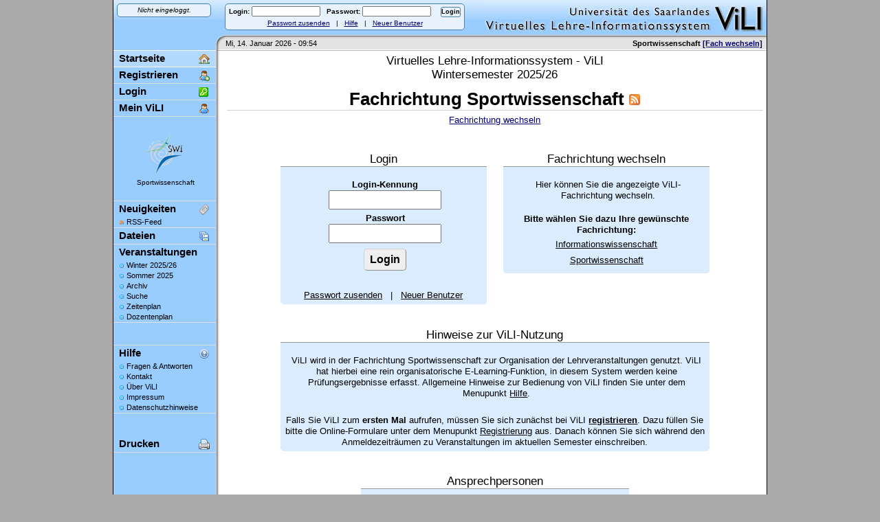

--- FILE ---
content_type: text/html; charset=UTF-8
request_url: https://vili.de/
body_size: 3821
content:
<!DOCTYPE html PUBLIC "-//W3C//DTD XHTML+RDFa 1.0//EN" "http://www.w3.org/MarkUp/DTD/xhtml-rdfa-1.dtd">

<html xmlns="http://www.w3.org/1999/xhtml"
      xmlns:foaf="http://xmlns.com/foaf/0.1/"
      xmlns:dc="http://purl.org/dc/elements/1.1/"
      xmlns:rdf="http://www.w3.org/1999/02/22-rdf-syntax-ns#"
      xml:lang="de" lang="de">
 <head>
  <meta name="keywords"       content="ViLI, Informationswissenschaft, Saarbrücken, Universität, Fachschaft, Lehrstuhl, Saarland, Virtuelle Lehre, Fachrichtung" />
  <meta name="description"    content="ViLI - Das Virtuelles Lehre-Informationssystem der Informationswissenschaft Saarbr&uuml;cken" />
  <meta name="author"         content="Sascha Beck" />
  <meta name="robots"         content="follow" />

  <meta name="DC.Creator"     content="Sascha Beck" />
  <meta name="DC.Subject"     content="ViLI, Informationswissenschaft, Saarbrücken, Universität, Fachschaft, Lehrstuhl, Saarland, Virtuelle Lehre, Fachrichtung" />
  <meta name="DC.Description" content="ViLI - Das Virtuelles Lehre-Informationssystem der Informationswissenschaft Saarbr&uuml;cken" />

  <meta http-equiv="content-type"     content="text/html;charset=utf-8" />
  <meta http-equiv="content-language" content="de" />
  <meta http-equiv="X-UA-Compatible" content="IE=8" />

  <title>ViLI :: Fachrichtung Sportwissenschaft :: Virtuelles Lehre-Informationssystem</title>

	<!--  Virtuelles Lehre-Informationssystem  -->
	<!--       coded by sascha beck         -->

  <!-- <script type="text/javascript" src="https://vili.de/inc/vili.min.js"></script> -->

  <script type="text/javascript">
    function openWindow(fileName, windowName, theWidth, theHeight, theScrollbars,	theResizable) {
    	windowName = window.open(fileName, windowName,
    			"toolbar=0,location=0,directories=0,status=0,menubar=0,scrollbars="
    					+ theScrollbars + ",resizable=" + theResizable + ",width="
    					+ theWidth + ",height=" + theHeight)
    }

    function closeWindow() {
    	opener.location.reload();
    	self.close()
    }

    function toggleDisplay(ListID) {
    		var stylenew = document.getElementById(ListID).style;
    		if (stylenew.display == "none" || stylenew.display == "" || stylenew.display != "block") {
    			stylenew.display = "block";
    		} else
    			stylenew.display = "none";
    }

    function show(ListID) {
    		var stylenew = document.getElementById(ListID).style;
    		stylenew.display = "block";
    }

    function addTag(tag) {
    	if (document.forms[0].tags.value == "") {
    		document.forms[0].tags.value = tag;
    	} else {
    		document.forms[0].tags.value += ", " + tag;
    	}
    }

    function addTagtoField(tag, field) {
    	if (document.getElementById(field).value == "") {
    		document.getElementById(field).value = tag;
    	} else {
    		document.getElementById(field).value += ", " + tag;
    	}
    }

  </script>


  <link rel="stylesheet" type="text/css" href="https://vili.de/inc/reset-fonts-grids.css" />
  <link rel="stylesheet" type="text/css" href="https://vili.de/inc/vili_base.min.css" />
  <link rel="stylesheet" type="text/css" href="https://vili.de/inc/vili_content.min.css" />
  <link rel="stylesheet" type="text/css" media="print, embossed" href="https://vili.de/inc/vili_print.css" />

<link rel="shortcut icon" type="image/x-icon" href="https://vili.de/img/ico/favicon.ico" />

<link rel="author" title="Impressum" href="/privacy.php" />
<link rel="contents" title="Inhaltsverzeichnis" href="/" />
<link rel="search" title="Suche" href="/suche.php" />
<link rel="help" title="Hilfe" href="/hilfe.php" />
<link rel="top" title="Startseite" href="/" />
<link rel="alternate" media="handheld" type="text/html" href="http://m.vili.de/index.php" />
<link rel="alternate" type="application/rss+xml" title="Neuigkeiten per RSS" href="/rss.php?t=news&amp;fach=650" /></head><body id="doc2" class="">



<div id="header">
    <h4><a href="/" id="top">ViLI :: Virtuelles Lehre Informationssystem - Universit&auml;t des Saarlandes</a></h4>
    <a href="/"><img src="https://vili.de/img/lay/layout_header_right.jpg" width="411" height="54" alt="ViLI :: Virtuelles Lehre Informationssystem :: Universit&auml;t des Saarlandes" /></a>


    <div id="headeruserdetails">

      <div id="headerloginstatus">
        <span class="userstatus">Nicht eingeloggt.</span></div>
			<div id="headerloginbox">
				<form action="/login.php" method="post" id="headerloginform">
					<p>
						<label for="husername"><strong>Login:</strong> </label><input type="text" name="username" id="husername" size="15" /> &nbsp;
		        		<label for="hpassword"><strong>Passwort:</strong> </label><input type="password"  name="password" id="hpassword" size="15" /> &nbsp;
		        		<input class="button" type="submit" value="Login" name="sbmit" />
		    	   	</p>
		        </form>
		        <div id="headerloginlinks">
		        	<a href="/login_passwort.php">Passwort zusenden</a> &nbsp; |  &nbsp;
		        	<a href="/hilfe.php">Hilfe</a> &nbsp;  | &nbsp;
		        	<a href="/student_registrieren.php">Neuer Benutzer</a>
		        </div>
			</div>

        
    </div>

    <div id="navtop"></div>

</div>


	<div id="subheader">
	    <span id="headerdate">Mi, 14. Januar 2026 - 09:54 
</span>
	    <span id="headerlocation">Sportwissenschaft <a onmouseover='toggleDisplay("fachwechsler");return true;' href='/vili_fachrichtung.php?ref=/index.php'>[Fach wechseln]</a> &nbsp; </span>
	</div>
	


<div id="maincontainer">


<div id="fachwechsler"><ul>
<li><a href="?fachrichtung=661">Informationswissenschaft</a></li>
</ul>
</div>
<div id="navigation">
<ul class="navlist">
<li id="navstart" title="zur ViLI-Startseite" class="current"><a href="/">Startseite</a></li>
<li id="navregister" title="Als Student in ViLI registrieren" ><a href="/student_registrieren.php">Registrieren</a></li><li id="navlogin"    title="Sitzung beginnen"  ><a href="/login.php?forward=/index.php?">Login</a></li><li id="navmeinvili" ><a href="/myvili.php" >Mein ViLI</a></li></ul><div id="navhomeimage"><a href="http://www.swi-uni-saarland.de/" title="Zur Homepage der Fachrichtung"><img src="https://vili.de/img/lay/layout_leftbar_swi.gif" width="71" height="66" alt="Zur Homepage der Fachrichtung" /></a></div><div id="naveinrichtung"  title="Sie nutzen zur Zeit das ViLI-Angebot der Fachrichtung Sportwissenschaft"><a href="/vili_fachrichtung.php?ref=/index.php">Sportwissenschaft</a></div><ul class="navlist"><li  id="navnews" ><a   href="/newsarchiv.php?fachrichtung=650">Neuigkeiten</a><ul class="subnavlist"><li><a class="rsslink" title="Neuigkeiten der Fachrichtung Sportwissenschaft als RSS-Feed" href="/rss.php?t=news&amp;fach=650">RSS-Feed</a></li></ul></li>
<li id="navfiles"  ><a href="/dateien.php?fachrichtung=650">Dateien</a></li><li id="navvlv" ><a  href="/vv.php?fachrichtung=650">Veranstaltungen</a><ul class="subnavlist"><li><a href="/vv.php?fachrichtung=650">Winter 2025/26</a></li><li><a href="/vv.php?sem=66&amp;fachrichtung=650">Sommer 2025</a></li><li><a  href="/vv_archiv.php?fachrichtung=650">Archiv</a></li><li><a  href="/vvsuche.php">Suche</a></li><li><a  href="/veranstaltungszeiten.php">Zeitenplan</a></li><li><a  href="/veranstaltungsdozenten.php">Dozentenplan</a></li></ul></li></ul>
<ul class="navlist"><li id="navhilfe" ><a  href="/hilfe.php">Hilfe</a><ul class="subnavlist"><li><a href="/faq.php">Fragen &amp; Antworten</a></li><li><a href="/kontakt.php?fachrichtung=650">Kontakt</a></li><li><a href="/about.php">&Uuml;ber ViLI</a></li><li><a href="/privacy.php">Impressum</a></li><li><a href="/privacy.php">Datenschutzhinweise</a></li></ul></li></ul><ul class="navlist"><li id="navprint"><a href="javascript:print();">Drucken</a></li></ul></div><div id="content"><h5>Virtuelles Lehre-Informationssystem - ViLI<br/>Wintersemester 2025/26</h5><h2>Fachrichtung Sportwissenschaft <a href="/rss.php?t=news&amp;fach=650"><img src="https://vili.de/img/feed-icon-16x16.gif" width="16" height="16" border="0" alt="RSS Feed" title="RSS Feed" /></a></h2><p style="text-align: center; margin-top: -1.5em; margin-bottom: 3em;"><a href="/vili_fachrichtung.php?ref=/index.php">Fachrichtung wechseln</a></p><ul class="news"></ul><div class="pboxdivider">
			<div style="width:48%; float:right;"><h5 class="pboxheader">Fachrichtung wechseln</h5><div class="pbox"><p>Hier k&ouml;nnen Sie die angezeigte ViLI-Fachrichtung wechseln.</p><b>Bitte w&auml;hlen Sie dazu Ihre gew&uuml;nschte Fachrichtung:</b>
<ul class="last">
	<li style="padding-bottom: 0.5em;"><a
		href="/index.php?fachrichtung=661">Informationswissenschaft</a></li>
	<li style="padding-bottom: 0.5em;"><a
		href="/index.php?fachrichtung=650">Sportwissenschaft</a></li>

</ul>

</div></div>
		  <div style="width:48%;"><h5 class="pboxheader">Login</h5><div class="pbox"><form action="/login.php" method="post" id="loginform" style="padding-top: 0"><p><label for="username">Login-Kennung</label><br /><input type="text" name="username" id="username" size="15" /><br /><label for="password">Passwort</label><br /><input  name="password"  type="password" id="password" size="15" /><br /><input type="submit" class="button" value="Login"  name="sbmit" /></p><input type="hidden" name="forward"   value="" /><input type="hidden" name="window"    value="" /></form><p class="last"><a href="/login_passwort.php">Passwort zusenden</a> &nbsp; |  &nbsp;
							  <a href="/student_registrieren.php">Neuer Benutzer</a></p></div></div></div><h5 class="pboxheader">Hinweise zur ViLI-Nutzung</h5><div class="pbox large"><p>ViLI wird in der Fachrichtung Sportwissenschaft zur Organisation der Lehrveranstaltungen genutzt.
	ViLI hat hierbei eine rein organisatorische E-Learning-Funktion, in diesem System werden keine Pr&uuml;fungsergebnisse
	 erfasst.  Allgemeine Hinweise zur Bedienung von
ViLI finden Sie unter dem Menupunkt <a href="/hilfe.php">Hilfe</a>.</p>

<p class="last">Falls Sie ViLI zum <b>ersten Mal</b> aufrufen, m&uuml;ssen Sie sich zun&auml;chst bei ViLI <b><a href="/student_registrieren.php">registrieren</a></b>. Dazu f&uuml;llen Sie bitte die
		Online-Formulare unter dem Menupunkt <a href="/student_registrieren.php">Registrierung</a> aus. Danach k&ouml;nnen Sie sich w&auml;hrend den Anmeldezeitr&auml;umen zu Veranstaltungen im aktuellen Semester
		einschreiben.</p></div><h5 class="pboxheader"><a name="ansprechpersonen">Ansprechpersonen</a></h5><div class="pbox medium"><p>Hinweise zur ViLI-Bedienung (Freischaltung, Anmeldung, Abmeldung etc.)<br />f&uuml;r Studierende der Sportwissenschaft<br /> Olaf Karthein  <a href="mailto:o.karthein@mx.uni-saarland.de">o.karthein@mx.uni-saarland.de</a><br />Telefon: 0681 302 2554<br /></p>Ihr Ansprechpartner bei inhaltlichen Fragen und Problemen im Zusammenhang mit dem Studium der Sportwissenschaft:<br /> Dr. M. Schwarz   <a href="mailto:m.schwarz@mx.uni-saarland.de">m.schwarz@mx.uni-saarland.de</a><br />Telefon: siehe Homepage des SWI<br />Dr. M. Schwarz: Ausbildungsleitung <br /><br /></div></div></div>
<div id="footer">

<div id="menufooter"></div>

<div id="footertext">

<p>
<a href="/about.php">&copy; 1998 - 2026</a>
<a href="http://vili.de">ViLI.de</a>


  | <a href="/hilfe.php">Hilfe</a>  | <a href="/about.php">&Uuml;ber ViLI</a></p><p><a href="/privacy.php">Datenschutzhinweis | Haftungsausschluss | Impressum</a><br /><span style="color:#ccc">layout by <a style="color:#ccc" href="https://www.saschabeck.ch" title="Sascha A. Beck">Sascha Beck</a></span></p></div>

</div>


<!--  Piwik Code -->


<!-- Thank you for traveling with sabweb productions -->
<!--   Find out more at http://www.saschabeck.ch    -->

</body>
</html>


--- FILE ---
content_type: text/css
request_url: https://vili.de/inc/vili_content.min.css
body_size: 4872
content:
@CHARSET "UTF-8";h1,h2,h3,h4,h5,h6{font-family:"Lucida Grande","Trebuchet MS",Verdana,Tahoma,Arial,Helvetica,sans-serif;font-weight:500;text-align:center;margin:0;padding:0}#content>h5:first-child{margin-top:0}h1,h2{font-size:197%;font-weight:700;border-bottom:1px solid lightgrey;margin-top:1em;margin-bottom:1em}h5+h2,h5+h1{margin-top:0}h1 a,h2 a,h5 a{text-decoration:none;color:black!important}h3{font-size:174%;margin-bottom:20px;margin-top:30px}h4{font-size:161.6%;margin-bottom:7px;margin-top:20px}h5{font-size:131%;margin-bottom:10px;margin-top:10px;margin-bottom:10px}h6{font-size:100%;margin-bottom:7px;margin-top:20px}h7{font-size:93%;margin-bottom:5px;margin-top:16px}p{margin-top:1em;margin-bottom:1em}img{border:0}.noborder{border:0}input[type=submit]:hover{cursor:pointer}a:link,a,a:visited{color:#00016f}a:link:hover,a:hover,a:visited:hover{color:#8b0000;text-decoration:underlined}a:link:active,a:active,a:visited:active{color:#f00;text-decoration:underlined}.small{font-size:85%;font-weight:300}.large{font-size:131%;font-weight:300}.center{text-align:center;margin-left:auto;margin-right:auto}.left{text-align:left}.right{text-align:right}.bold,strong{font-weight:800}i,em{font-style:italic}ul#contentnavigation{margin:45px auto 0 auto;padding:0;list-style:none;display:inline;text-align:center}ul#contentnavigation li,.button{display:inline;padding:.2em .5em;margin:3px;background-color:#b4d9fe;color:black!important;font-weight:800;cursor:pointer;line-height:170%;text-decoration:none;white-space:nowrap;-moz-border-radius:5px;-webkit-border-radius:5px;background-color:#eee;border:1px solid #8f8f8f;border-top:1px solid #d1d1d1;border-left:1px solid #d1d1d1}.button.navi{padding:.5em;line-height:270%}table.datasetlist .button{font-weight:500;line-height:200%;font-size:93%}ul#contentnavigation li:hover,.button:hover{background-color:#dfdfdf;border-color:#d1d1d1;border-top-color:#8f8f8f;border-left-color:#8f8f8f}ul#contentnavigation li:active,.button:active,.button.active{background-color:#9fcfff!important;border-color:#d1d1d1;border-top-color:#8f8f8f;border-left-color:#8f8f8f}.button.add,.button.edit,.button.delete,.button.unsubscribe,.button.info,.button.save{padding-left:22px}.button.save{background:#d9efd1 url(/img/ico/disk.png) center left no-repeat}.button.save:hover{background-color:#c3efb3}.button.add{background:#d9efd1 url(/img/ico/add.png) center left no-repeat}.button.add:hover{background-color:#c3efb3}.button.edit{background:#eee url(/img/ico/page_edit.png) center left no-repeat}.button.edit:hover{background-color:#dfdfdf}.button.delete{background:#ffdfe0 url(/img/ico/delete.png) center left no-repeat}.button.delete:hover{background-color:#ffbfc2}.button.unsubscribe{background:#ffdfe0 url(/img/ico/cancel.png) center left no-repeat}.button.unsubscribe:hover{background-color:#ffbfc2}.button.info{background-image:url(/img/ico/information.png);background-repeat:no-repeat;background-position:center left}.adminbuttons{font-size:93%;font-weight:500;margin-top:1em;margin-left:0}.adminbuttons a{border:1px solid #7fadff;padding:.3em;margin:.3em;padding-left:18px;-moz-border-radius:5px;-webkit-border-radius:5px;text-decoration:none;color:black!important;background-color:#bfdfff}.adminbuttons a.add{background:#bfdfff url(/img/ico/add.png) center left no-repeat}.adminbuttons a.add.cat{background:#bfdfff url(/img/ico/folder_add.png) center left no-repeat}.adminbuttons a.delete{background:#bfdfff url(/img/ico/delete.png) center left no-repeat}.adminbuttons a.edit{background:#bfdfff url(/img/ico/page_edit.png) center left no-repeat}.adminbuttons a:hover{background-color:#ffffef!important;border-color:#eeef95}ul#contentnavigation li a,ul#contentnavigation li link{text-decoration:none;color:black}div.adminlinks{font-size:.9 em;text-decoration:none}.actionedit,.actiondelete,.actionnew,.actionadmin{background:#f2f2f2 url(/img/white-grad.png) repeat-x scroll left top;-moz-border-radius-bottomleft:11px;-moz-border-radius-bottomright:11px;-moz-border-radius-topleft:11px;-moz-border-radius-topright:11px;-moz-box-sizing:content-box;border-style:solid;border-width:1px;cursor:pointer;font-family:"Lucida Grande",Verdana,Arial,"Bitstream Vera Sans",sans-serif;font-size:85%!important;line-height:16px;padding:2px 8px;text-decoration:none;border-color:#8cbdd5;background-color:#f2f2f2}.actionedit:hover,.actiondelete:hover,.actionnew:hover,.actionadmin:hover{border-color:#4f7eff;background-color:#feffbf}.actionedit{padding-left:20px;margin-right:2em;background:#f2f2f2 url(/img/ico/wrench.png) no-repeat 0 0}.actiondelete{padding-left:20px;margin-right:2em;background:#f2f2f2 url(/img/ico/delete.png) no-repeat 0 -1px}.actionnew{padding-left:20px;margin-right:2em;background:#f2f2f2 url(/img/ico/add.png) no-repeat 0 0}.actionadmin{padding-left:20px;margin-right:2em;background:#f2f2f2 url(/img/ico/page_edit.png) no-repeat 0 -1px}table.datasetlist{border-spacing:0;margin-top:1em;width:98%}table.datasetlist a{text-decoration:none}table.datasetlist thead{padding:.2em;border-bottom:1px solid #999}table.datasetlist thead th{padding:3px;white-space:nowrap;background-color:#eff7ff;font-weight:500;color:black}table.datasetlist thead th.active{font-weight:800}table.datasetlist thead th.sortable:hover{cursor:pointer;color:darkred;text-decoration:underline}table.datasetlist thead th{cursor:auto;background:#c1d7f0 url(/img/blue-grad.png) repeat-x scroll left top}table.datasetlist thead th.sortable.asc a{background-image:url(/img/ico/bullet_arrow_up.png);background-repeat:no-repeat;background-position:1px center;padding-left:15px}table.datasetlist thead th.sortable.desc a{background-image:url(/img/ico/bullet_arrow_down.png);background-repeat:no-repeat;background-position:1px center;padding-left:15px}table.datasetlist td.rowheader{background-color:#eee;padding:5px;font-size:138.5%;font-weight:800;border-bottom:1px solid #999}table.datasetlist thead a{color:black;text-decoration:none}table.datasetlist tbody tr{background:#fff}table.datasetlist tbody tr td{padding:.5em .2em;vertical-align:top}table.datasetlist tbody tr.tralt{background:#eff7ff}table.datasetlist tbody tr.inactive{background-color:#f9f9f9;color:#5f5f5f}table.datasetlist tbody tr.inactive a{color:#5f5f5f!important}table.datasetlist tbody td.infoline{font-size:.8em}table.datasetlist tbody tr:hover,table.datasetlist tbody tr.over{background:#ffffe0}table.datasetlist tbody tr.nohighlight{background:transparent!important}table.datasetlist tbody tr.over{background:darkgreen}.highlight{background-color:#ffffe0}table.datasetlist tr td.left{text-align:left}table.datasetlist tr td.right{text-align:right}table.datasetlist tr td.border,table.datasetlist tr.first td{border-top:1px solid slategray}.row-actions{padding:2px 0 0;visibility:hidden;font-size:77%}tr:hover .row-actions{visibility:visible}.datasetlist .course-title{font-weight:800}.datasetlist .course-teachers{font-size:85%}.personlist address{margin-left:0;background:transparent}div.formrow{overflow:auto;display:block;margin:5px 0 0 0;padding:1px 3px}div.formrow label{display:block;float:left;width:130px;padding:3px 5px;margin:0 0 5px 0;text-align:right;margin-right:1em;position:relative}div.formrow .inline label{display:inline;text-align:left;margin-right:0;margin:0;padding:0;position:relative;float:none;width:none}div.formrowinline{padding:5px;margin-left:135px}div.formrow div.disabled{margin-top:3px}div.formrow input,div.formrow textarea{padding:1px 3px;margin:0;border:1px solid #aaa;background-color:#fbfbfb}div.formrow label em{position:absolute;left:140px;top:0}.fielderror{background-color:#ffdfdf!important;border:1px solid #ccc!important}p.fielderror{border:1px solid red;width:80%;padding:1em;margin:2em auto;text-align:center}.formrow .errornote{padding-left:2em;font-weight:800;color:darkred;background:transparent url(/img/ico/cross.png) no-repeat bottom left}.formrow .note{font-style:italic;color:#999;font-size:.9em;line-height:1em;padding-left:20px}.formrow .note:hover,.formrow:hover .note{color:#000}.formrow textarea:focus,.formrow input:focus{border:1px solid #000;background-color:#eff7ff}.formrow textarea:hover,.formrow input:hover{background-color:#eff7ff}.standardform fieldset{margin-top:2em}.standardform fieldset legend{font-weight:800}.standardform input[type=submit]{margin-top:2em}.confirmdelete{margin:2em}.confirmdelete span{color:darkred;font-weight:800;font-size:153.9%;border:1px solid red;background-color:#ffdfdf;padding:1em;border:1px solid red}ul.vlv h4{background-color:#daecfd;border-bottom:1px solid #ccc;font-weight:800;clear:right}ul.vlv h5{border-bottom:1px solid #ccc;font-weight:800;clear:right}ul.vlv h6{font-weight:800}ul,li{list-style:none;padding-left:0;margin-left:0;text-indent:0}ul.vlv div.details{margin-left:4em;background-color:blue height:1%}ul.vlv div.details-inner{width:100%}ul.vlv div.teachers{display:block;float:right;width:15em}ul.vlv div.status{display:block;float:left;width:4em}ul.news{padding-left:0}ul.news li{width:80%;margin:0 auto;margin-bottom:20px;text-align:center;background:#daecfd url(/img/lay/pbox_small_left_bottom.gif) no-repeat bottom left;position:relative}ul.news li div.header{text-align:left;border-bottom:1px solid #999;background-color:white}ul.news li div.header div.author{position:absolute;right:0;top:.3em;text-align:right;font-size:85%;vertical-align:sub-bottom;font-family:Arial,Helvetica,sans-serif}ul.news li div.header h4,ul.news li div.header h3{text-align:left;font-size:116%;position:relative;font-weight:800;display:inline}ul.news li div.header h4 a,ul.news li div.header h3 a,ul.news li div.header div.author a{text-decoration:none}ul.news li div.message{margin:0;margin-top:1px;padding:3px;text-align:center;background:transparent url(/img/lay/pbox_small_right_bottom.gif) no-repeat bottom right}ul.news li div.message.hidden{display:none;background-image:none}ul.news li div.toggle_link{background:transparent url(/img/lay/pbox_small_right_bottom.gif) no-repeat bottom right}.toggle_link{font-size:85%;padding:.5em}div.navyears{text-align:center;margin-bottom:2em}div.navyears a.currentyear{font-weight:800;text-decoration:none;color:black}.futurenews{padding-top:18px;background-position:top center;font-weight:800;background-image:url(/img/ico/clock.png)!important;background-repeat:no-repeat!important}.new{padding-right:22px;background:transparent url(/img/ico/new.png) no-repeat bottom right}.updated{padding-right:16px;background:transparent url(/img/ico/updated.gif) no-repeat bottom right}a.personlink{padding-left:20px;background:transparent url(/img/ico/vcard.png) no-repeat 0 -2px}.rsslink{background-image:url(/img/ico/feed.png)!important;background-repeat:no-repeat!important}div.navyears a:first-child{padding-left:20px;background:transparent url(/img/ico/date.png) no-repeat 0 0}#loginform label{font-size:100%;font-weight:800}#loginform input{font-size:123.1%;font-weight:800;margin-bottom:5px;line-height:1.5em}.filecat{width:95%;margin:0 auto;background-color:#fff!important}.filecatheader{margin-bottom:2em}.filecatheader h4{text-align:left;margin-top:0}.filecatheader .adminbuttons{float:right;font-size:93%;font-weight:500}.filelist{width:95%;margin:0 auto}.file,.filecat{-moz-border-radius:5px;-webkit-border-radius:5px;background-color:#eff7ff;margin-bottom:2em;border:1px solid #bfdfff}.file .fileheader,.filecatheader{-moz-border-radius:5px;-webkit-border-radius:5px;background-color:#dfefff;padding:.5em;font-weight:800;font-size:110%}.file:hover .fileheader{background-color:#ffffdf}.file:hover{background-color:#ffffef;border:1px solid #eeef95}.file .fileheader img{margin-right:1em}.file .fileheader .date{font-weight:500;font-size:93%}.file .filedescr{padding:1em}.file .filedescr .metadata{font-size:93%;color:#666;margin-top:1em;color:#666}.file img.download{float:right;margin:5px}.sysmessage{text-align:center;margin:0 auto;margin-bottom:2em;padding:.2em 1em}.sysmessage.saved{width:80%;border:1px solid #e6db55;background:#ffffe0 url(/img/ico/accept.png) no-repeat 2em 50%}.sysmessage.error{width:60%;border:1px solid red;background:#ffcfcf url(/img/ico/denied.png) 10px 50% no-repeat;min-height:150px;overflow:show;padding-left:140px;line-height:1.3em;font-size:131%;-moz-border-radius:8px;-webkit-border-radius:8px}.sysmessage.warning{width:60%;border:1px solid #ffa26f;background:#fff0cf url(/img/ico/alert.png) 10px 50% no-repeat;min-height:150px;overflow:show;padding-left:140px;font-weight:500;line-height:1.3em;font-size:131%;-moz-border-radius:8px;-webkit-border-radius:8px}.sysmessage .message{font-size:80%}.sysmessage.saved a{border-bottom-color:#2583ad}.sysmessage.success{margin:5px auto;width:80%;border:1px solid darkgreen;padding:5px;background:#dfffe0;font-weight:800}.errorsubject,.warningsubject{font:130.01% Verdana,Arial,sans-serif;font-weight:800;border-bottom:1px solid #000;padding-left:40px;height:35px;vertical-align:bottom}.errormessage,.warningmessage{padding-top:10px}.newsadminmce{background-color:#daecfd!important;text-align:center}.mceContentBody{font-size:90%!important;background-color:#fff!important}a.cancel{text-align:right;padding-left:20px;margin-left:2em;background:transparent url(/img/ico/cancel.png) no-repeat 0 -1px}.intro{margin:0 auto;border-top:solid 1px #bbb;border-bottom:solid 1px #bbb;background-color:#eee;padding:5px;margin-bottom:2em;width:90%;text-align:center}.coursenavcontainer{margin-left:auto;margin-right:auto;margin-bottom:20px;z-index:1}.coursenavcontainer ul{list-style-type:none;text-align:center;padding:0;position:relative;z-index:2}.coursenavcontainer li{display:inline;text-align:center;margin:0 5px}.coursenavcontainer li a{line-height:2em;font-size:123.1%;padding:1px 7px;color:#666;background-color:#fff;-moz-border-radius:5px;-webkit-border-radius:5px;background-color:#dfefff;border:1px solid #ccc;text-decoration:none}.coursenavcontainer li a:hover,.coursenavcontainer li a.current{background-color:#bfdfff;color:#000;border:1px solid #666;boorder-top:2px solid #666;boorder-bottom:2px solid #666}.coursenavcontainer li a.current{font-weight:800}#rightsection{float:right;width:200px;border:1px dotted lightgrey}.contentleft{width:250px;float:left;border-right:1px dashed #000;margin-right:7px;padding:0 7px 5px 0;text-align:center}.infotext{width:65%;background:#daecfd;background:lightyellow;padding:10px;border:1px dotted grey;font-size:85%}.infotext h4{border-bottom:0 dotted #ccc}.infotext a{text-decoration:none;font-style:italic;color:blue}.infotext a:hover{text-decoration:underline}ul.fachrichtunglist{margin:0;padding:0;list-style:none}.spacer{clear:both}p.note{font-size:77%}#contentsection{-moz-border-radius:10px;border-radius:10px;padding:0;margin:0 15px 20px 5px;border:1px solid slategray;border-spacing:0;border-collapse:collapse;background-color:#ecf5ff;text-align:center;padding-bottom:10px}#contentinfosection{border-bottom:1px solid lightgrey;margin:0 auto 10px auto;-moz-border-radius-topleft:10px;border-radius-topleft:10px;-moz-border-radius-topright:10px;border-radius-topright:10px;border-spacing:0;background-color:#daecfd;color:#111;padding:20px 5px 10px 5px;text-align:center}address{margin:5px auto;width:300px;border:1px solid lightgrey;padding:5px;background:white;text-align:left;font-style:normal}#filteroptions{text-align:center;margin:0 auto;width:95%;margin-bottom:2em;margin-top:2em}#filteroptions table{margin:0 auto;border:1px solid lightgrey;background:white;text-align:left}#filteroptions table td{padding:1em;vertical-align:top}#filteroptions table td input{margin-right:.5em}#content li{list-style:none}div.pboxdivider{width:80%;border:0;margin:2em auto;vertical-align:top}.pboxheader{margin-bottom:0;margin-top:2em}div.pboxdivider .pboxheader{margin-top:0}div.pbox{margin:auto;text-align:center;font-size:100%;background:#daecfd url(/img/lay/pbox_small_right_bottom.gif) no-repeat bottom right;border-top:1px solid #999}div.pbox a{text-decoration:underline;color:black}div.pbox a:hover{text-decoration:underline;color:darkred}a.button{text-decoration:none!important}div.pbox.small{width:30%}div.pbox.medium{width:50%}div.pbox.large{width:80%}div.pbox p,div.pbox ul{padding:5px 5px 5px 10px}div.pbox form{padding-top:5px}div.pbox .last{padding:5px;background:transparent url(/img/lay/pbox_small_left_bottom.gif) no-repeat bottom left}div.helpbox{float:right;width:170px;margin:5px 10px 5px 5px;padding:0 5px 5px 5px;border:1px solid #dedf6f;background-color:#ffffe1;color:#666;font-size:88%;text-align:center;-moz-border-radius:5px;-webkit-border-radius:5px}div.helpbox h3{background-image:url(/img/ico/information.png);background-repeat:no-repeat;background-position:top left;margin-top:5px;padding:0 0 3px 27px;border-width:0 0 1px 0;border-style:solid;border-color:#dedf6f;color:#000}div.helpbox p{padding:5px;margin:0 0 .4em 0;color:#000}table.vv td{padding:4px 2px}table.vv td a{text-decoration:none}table.vv td a:hover{text-decoration:underline}.subheaderline{border-bottom:1px solid #ccc;font-weight:800}ul.linkliste{list-style:none;text-align:left}ul.linkliste li{margin:1.4em 0 1.4em 0;list-style:none}ul.linkliste li{border:0;widdth:100%;list-style:none}ul.dateienliste{list-style:none;text-align:left}ul.dateienliste li{margin:1.4em 0 1.4em 0;list-style:none}ul.dateienliste li.incat{border:1px dotted #ccc;width:90%}ul.dateienliste li li{border:0;width:100%;list-style:none}ul.dateienliste li li:hover{background-color:#daecfd}.kategorieheader{padding:.8em;background-color:white}.kategorieheader h4{font-size:1.3em;padding:0;margin:0;font-weight:600}.kategoriebeschreibung{font-style:italic;padding:0;margin:0}.lizenzimage{float:right;background-color:white;border:0;padding:2px}form table tr td,.gentable tr td{padding:.2em .4em;text-align:left}form table tr td input{margin-right:.4em}form#themen_formular input.thema_titel{font-size:1.1em;font-weight:800}form#themen_formular .fieldhide{font-family:Verdana,Helvetica,sans-serif;font-size:1em;border:1px solid transparent;background-color:#f5faff}form#themen_formular .fieldhide:hover,form#themen_formular .fieldhide:focus{border:1px solid lightblue;background-color:white}.minibutton,.minideletebutton{border:1px solid lightblue;font-size:11px;padding:2px}.minibutton:hover{text-decoration:none;background-color:lightyellow;margin:5px}.minideletebutton:hover{text-decoration:none;background-color:red;color:white}ul#themenlist{text-indent:0;margin:0 2em 0 2em;padding:0;list-style-type:none;text-align:left}ul#themenlist li{padding:1px 5px 0 5px}ul#themenlist li .thema_details{padding-left:2em}ul#themenlist li h3{margin-bottom:0;border-bottom:1px solid #ccc}.mythema h3{background-color:#fdd}.freiesthema h3,div.freiesthema{background-color:#dfd}.thema_literatur{margin-left:2em;background-color:white;width:90%;padding:2px}.thema_header{border-bottom:1px solid #aaa}.thema_details{margin-top:5px}#neuesthemaarea{text-align:left;margin:0 2.5em 2em 2.5em}#neuesthemaarea .thema_details{padding-left:2em}form#termin_edit_formular input.termin_tag{font-size:1.3em;font-weight:800}form#termin_edit_formular .fieldhide{font-family:Verdana,Helvetica,sans-serif;font-size:1em;border:1px solid transparent;background-color:#f5faff}form#termin_edit_formular .fieldhide:hover,form#termin_edit_formular .fieldhide:focus{border:1px solid lightblue;background-color:white}.nextdate{background-color:lightgreen}.minibutton,.minideletebutton{border:1px solid lightblue;font-size:11px;padding:2px}.minibutton:hover{text-decoration:none;background-color:lightyellow}.minideletebutton:hover{text-decoration:none;background-color:red;color:white}ul#termin_list li,.themenlist{text-indent:0;margin:0;padding:0;list-style-type:none}ul#termin_list li.termin{margin-top:2em}ul#termin_list{text-indent:0;margin:0;padding:0;list-style-type:none}ul#termin_list.terminviewstudent{text-align:left;margin:0 2em 0 2em}ul#termin_list.terminviewstudent .themenlist li{list-style-type:circle;margin-left:1em}ul#termin_list.terminviewstudent .termindetails{margin-top:.4em;margin-left:2em}ul#termin_list.terminviewstudent .terminheader{border-bottom:1px solid #ccc}error{padding:1em;margin:1em;color:red;font-weight:800}.mythema{background-color:#fdd}div#forumthreads{width:90%;margin:0 auto}table.stat td.value{background-image:url(/img/lay/gridline.gif);background-repeat:repeat-x;background-position:left top;border-left:1px solid #e5e5e5;border-right:1px solid #e5e5e5;padding:0;border-bottom:1px solid #e5e5e5;background-color:transparent}table.stat td{padding:4px 6px;border-bottom:1px solid #e5e5e5;border-left:1px solid #e5e5e5;background-color:#fff}table.stat body{font-size:80%}table.stat td.value img{vertical-align:middle;margin:2px 5px 2px 0}table.stat th{text-align:left;vertical-align:top}table.stat td.last{border-bottom:1px solid #e5e5e5}table.stat td.first{border-top:1px solid #e5e5e5}.auraltext{position:absolute;font-size:0;left:-1000px}table.stat{background-image:url(/img/lay/bg_fade.png);background-repeat:repeat-x;background-position:left top;width:90%}caption{font-size:90%;font-style:italic}table.personinfo td{text-align:left}.pbox.mensa h3{font-size:120%;font-weight:800}.pbox.mensa{text-align:left}.pbox.mensa .menuname{font-weight:800}

--- FILE ---
content_type: text/css
request_url: https://vili.de/inc/vili_print.css
body_size: 230
content:
@CHARSET "UTF-8";

#page, #doc2, #doc4 {
	border: 0 !important;
	max-width: 100%;
	min-width: 100%;
}

#header, #navigation, #subheader, #footer, .noprint {
   display: none;
   float: none;
}

#content {
   width: 100%;
   margin: 0 !important;
   padding: 0 !important;
   
}

.button {
   display: none;
   float: none;
	
}